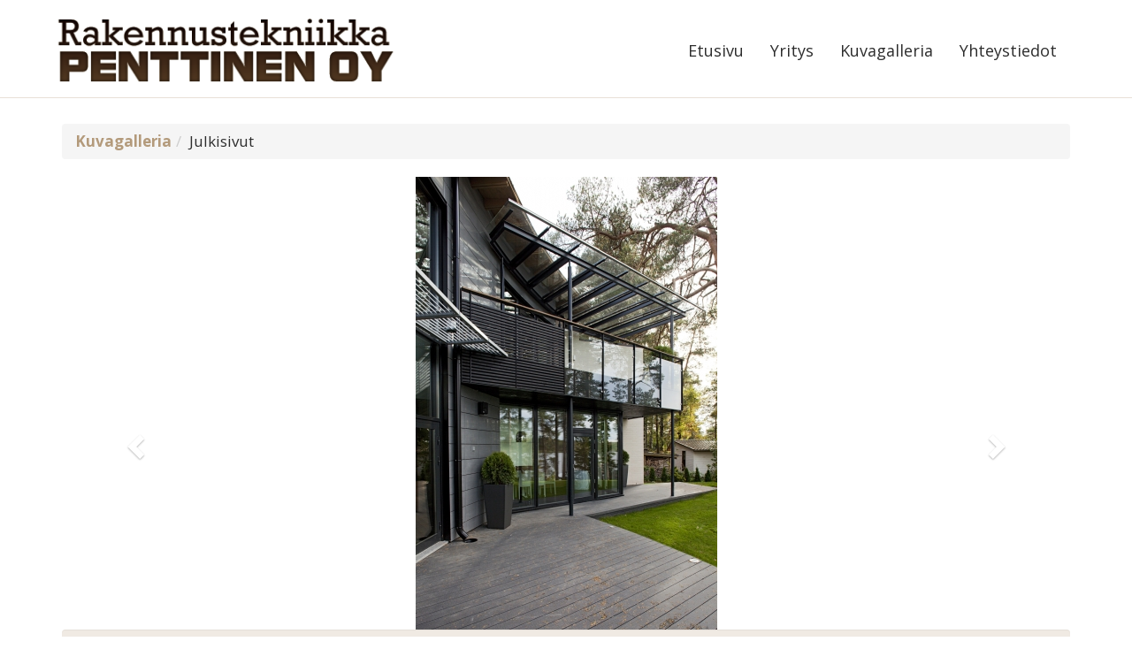

--- FILE ---
content_type: text/html; charset=utf-8
request_url: http://www.rtpenttinen.com/fi/gl/2774/12185/julkisivut/2009.html
body_size: 2829
content:
<!DOCTYPE html><html lang="fi"><head><title>Julkisivut - Rakennustekniikka Penttinen Oy</title><meta http-equiv="Content-Type" content="text/html; charset=utf-8"/><meta content="IE=edge" http-equiv="X-UA-Compatible"><meta content="width=device-width, initial-scale=1" name="viewport"><meta name="KeyWords" content="rakennusliike ,rakennusyritys , rakentaminen,K-rauta,starkki,bauhaus,talopaketti,remonttiRakennusliike Helsinki, rakennusliike Espoo, rakennusliike Kirkkonummi, rakennusliike Vantaa, julkisivut Helsinki, julkisivut Espoo, julkisivut Kirkkonummi, julkisivut Vantaa, sisustustyöt Helsinki, sisustustyöt Espoo, sisustustyöt Kirkkonummi, sisustustyöt Vantaa, pientalorakentaminen pääkaupunkiseutu, pientalorakentaminen Helsinki, pientalorakentaminen Espoo, pientalorakentaminen Kirkkonummi, pientalorakentaminen Vantaa, talopaketit,laajennus"/><meta name="Description" content="Rakennustekniikka Penttinen Oy on pientalorakentamiseen erikoistunut pitkän kokemuksen omaava luotettava yhteistyökumppani.
Toteutamme taloprojektisi kokonaisurakkana ”avaimet käteen urakkana” tai osaurakkana esim. perustus-, runko-, sisustustyöt ym..
"/><link rel="stylesheet" href="http://www.ypj.fi/include/font-awesome/css/font-awesome.min.css"><link rel="stylesheet" href="http://www.ypj.fi/include/bootstrap/css/bootstrap.min.css"><link rel="stylesheet" href="http://www.ypj.fi/include/slick/slick.css"><link rel="stylesheet" href="http://www.rtpenttinen.com/web_ulkoasut/easy_rakennustekniikka_penttinen//theme/css/bootstrap-theme.min.css"><link rel="stylesheet" href="http://www.rtpenttinen.com/web_ulkoasut/easy_rakennustekniikka_penttinen//style.css"><script src="http://www.ypj.fi/include/jquery/jquery-1.11.3.min.js"></script><script src="http://www.ypj.fi/include/jquery/jquery.mobile.custom.min.js"></script><script src="http://www.ypj.fi/include/bootstrap/js/bootstrap.min.js"></script><script src="http://www.ypj.fi/include/slick/slick.min.js"></script>
		<script>
		jQuery(function () {
			$(".carousel").on("swiperight", function() {
				$(this).carousel('prev');
			});
			$(".carousel").on("swipeleft", function() {
				$(this).carousel('next');
			});
		});</script><script src="http://www.rtpenttinen.com/web_ulkoasut/easy_rakennustekniikka_penttinen//script.js"></script></head><body>
		<!-- Google tag (gtag.js) --> <script async src="https://www.googletagmanager.com/gtag/js?id=G-HRFTBF4YC9"></script> <script> window.dataLayer = window.dataLayer || []; function gtag(){dataLayer.push(arguments);} gtag('js', new Date()); gtag('config', 'G-HRFTBF4YC9'); </script> 

<nav class="navbar navbar-default navbar-fixed-top ">
	<div class="container">	
		<div class="navbar-header">
			<button type="button" class="navbar-toggle" data-toggle="collapse" data-target=".navbar-ex1-collapse">
				<span class="icon-bar"></span>
				<span class="icon-bar"></span>
				<span class="icon-bar"></span>
			</button>


			<a class="navbar-brand" href="http://www.rtpenttinen.com/">
			<img src="http://www.rtpenttinen.com/web_ulkoasut/easy_rakennustekniikka_penttinen//images/logo.png" class="img-responsive" alt="Rakennustekniikka Penttinen Oy"></a>

		</div>
		<div class="collapse navbar-collapse navbar-ex1-collapse navbar-right">
			<ul class="nav navbar-nav"><li class=" level0" style="position: relative; "><a href="http://www.rtpenttinen.com/fi/Etusivu.html" target="_self">Etusivu</a></li><li class=" level0" style="position: relative; "><a href="http://www.rtpenttinen.com/fi/Yritys.html" target="_self">Yritys</a></li><li class=" level0" style="position: relative; "><a href="http://www.rtpenttinen.com/fi/Kuvagalleria.html" target="_self">Kuvagalleria</a></li><li class=" level0" style="position: relative; "><a href="http://www.rtpenttinen.com/fi/Yhteystiedot.html" target="_self">Yhteystiedot</a></li></ul>		</div>
	</div>
</nav>


<div class="content-bg">
	<main class="container">
		<div class="content">
			<ol class="breadcrumb"><li><a href="http://www.rtpenttinen.com/gallery.php">Kuvagalleria</a></li><li>Julkisivut</li></ol>
		<script>
		function resizeHandler() {
			var elem = jQuery("#carousel-gallery");
			var h = jQuery(window).height();
			var imgs = elem.find("img");

			imgs.each(function() {
				var img = jQuery(this);

				var parent = img.parent();

				var well = parent.find(".well");

				var delta = well.innerHeight();

				if (!delta) delta = 0;
				if (delta < 0) delta = 0;

				img.css("max-height", (h - delta).toString()+"px");
			});

			elem.parent().css("min-height", h.toString()+"px");
		};

		jQuery(function () {
			resizeHandler();
			jQuery(window).resize(resizeHandler);
			jQuery("#carousel-gallery").on("slid.bs.carousel", function () {
				resizeHandler();
			});
		});
		</script>
		<div style="min-height: 500px;"><div id="carousel-gallery" class="carousel slide" data-ride="carousel" data-interval="false"><div class="carousel-inner" role="listbox"><div style="text-align: center;" class="item "><img style="max-height: 500px; display: inline; max-width: 100%;" src="http://www.rtpenttinen.com/gallery/big/59319-p5280734.jpg"><div class="well" style="margin-bottom: 0;"><h3>Espoo 2017</h3><p>2017 Ok-talon laajennus</p>
</div></div><div style="text-align: center;" class="item "><img style="max-height: 500px; display: inline; max-width: 100%;" src="http://www.rtpenttinen.com/gallery/big/59317-p5280735.jpg"><div class="well" style="margin-bottom: 0;"><h3>Espoo 2017</h3><p><br />
2017 Ok-talon laajennus&nbsp;</p>
</div></div><div style="text-align: center;" class="item "><img style="max-height: 500px; display: inline; max-width: 100%;" src="http://www.rtpenttinen.com/gallery/big/59316-p5290740.jpg"><div class="well" style="margin-bottom: 0;"><h3>Espoo 2017</h3><p>&nbsp;2017 ok-talon laajennus</p>
</div></div><div style="text-align: center;" class="item "><img style="max-height: 500px; display: inline; max-width: 100%;" src="http://www.rtpenttinen.com/gallery/big/59315-p5290742.jpg"><div class="well" style="margin-bottom: 0;"><h3>Espoo 2017</h3><p>2017 ok-talon laajennus</p>
</div></div><div style="text-align: center;" class="item "><img style="max-height: 500px; display: inline; max-width: 100%;" src="http://www.rtpenttinen.com/gallery/big/49867-pa110074.jpg"><div class="well" style="margin-bottom: 0;"><h3>2015</h3></div></div><div style="text-align: center;" class="item "><img style="max-height: 500px; display: inline; max-width: 100%;" src="http://www.rtpenttinen.com/gallery/big/49869-pa110076.jpg"><div class="well" style="margin-bottom: 0;"><h3>2015</h3></div></div><div style="text-align: center;" class="item "><img style="max-height: 500px; display: inline; max-width: 100%;" src="http://www.rtpenttinen.com/gallery/big/49870-pc110111.jpg"><div class="well" style="margin-bottom: 0;"><h3>2015</h3></div></div><div style="text-align: center;" class="item "><img style="max-height: 500px; display: inline; max-width: 100%;" src="http://www.rtpenttinen.com/gallery/big/49871-pc110113.jpg"><div class="well" style="margin-bottom: 0;"><h3>2015</h3></div></div><div style="text-align: center;" class="item "><img style="max-height: 500px; display: inline; max-width: 100%;" src="http://www.rtpenttinen.com/gallery/big/44819-p7120008.jpg"><div class="well" style="margin-bottom: 0;"><h3>Talo 2014</h3></div></div><div style="text-align: center;" class="item "><img style="max-height: 500px; display: inline; max-width: 100%;" src="http://www.rtpenttinen.com/gallery/big/44822-p7120100.jpg"><div class="well" style="margin-bottom: 0;"><h3>Talo 2014</h3></div></div><div style="text-align: center;" class="item "><img style="max-height: 500px; display: inline; max-width: 100%;" src="http://www.rtpenttinen.com/gallery/big/1816-26snc10004.jpg"><div class="well" style="margin-bottom: 0;"><h3>2008</h3></div></div><div style="text-align: center;" class="item "><img style="max-height: 500px; display: inline; max-width: 100%;" src="http://www.rtpenttinen.com/gallery/big/12178-20090924154.jpg"><div class="well" style="margin-bottom: 0;"><h3>2009</h3></div></div><div style="text-align: center;" class="item "><img style="max-height: 500px; display: inline; max-width: 100%;" src="http://www.rtpenttinen.com/gallery/big/12179-20090924172.jpg"><div class="well" style="margin-bottom: 0;"><h3>2009</h3></div></div><div style="text-align: center;" class="item "><img style="max-height: 500px; display: inline; max-width: 100%;" src="http://www.rtpenttinen.com/gallery/big/12181-20090924179.jpg"><div class="well" style="margin-bottom: 0;"><h3>2009</h3></div></div><div style="text-align: center;" class="item "><img style="max-height: 500px; display: inline; max-width: 100%;" src="http://www.rtpenttinen.com/gallery/big/12182-20090924186.jpg"><div class="well" style="margin-bottom: 0;"><h3>2009</h3></div></div><div style="text-align: center;" class="item "><img style="max-height: 500px; display: inline; max-width: 100%;" src="http://www.rtpenttinen.com/gallery/big/12184-20090924190.jpg"><div class="well" style="margin-bottom: 0;"><h3>2009</h3></div></div><div style="text-align: center;" class="item active"><img style="max-height: 500px; display: inline; max-width: 100%;" src="http://www.rtpenttinen.com/gallery/big/12185-20090924193.jpg"><div class="well" style="margin-bottom: 0;"><h3>2009</h3></div></div><div style="text-align: center;" class="item "><img style="max-height: 500px; display: inline; max-width: 100%;" src="http://www.rtpenttinen.com/gallery/big/12187-20090924230.jpg"><div class="well" style="margin-bottom: 0;"><h3>2009</h3></div></div><div style="text-align: center;" class="item "><img style="max-height: 500px; display: inline; max-width: 100%;" src="http://www.rtpenttinen.com/gallery/big/12188-20090925009.jpg"><div class="well" style="margin-bottom: 0;"><h3>2009</h3></div></div><div style="text-align: center;" class="item "><img style="max-height: 500px; display: inline; max-width: 100%;" src="http://www.rtpenttinen.com/gallery/big/12189-20090925026.jpg"><div class="well" style="margin-bottom: 0;"><h3>2009</h3></div></div><div style="text-align: center;" class="item "><img style="max-height: 500px; display: inline; max-width: 100%;" src="http://www.rtpenttinen.com/gallery/big/12177-20090924160.jpg"><div class="well" style="margin-bottom: 0;"><h3>2009</h3></div></div><div style="text-align: center;" class="item "><img style="max-height: 500px; display: inline; max-width: 100%;" src="http://www.rtpenttinen.com/gallery/big/12190-20090925035.jpg"><div class="well" style="margin-bottom: 0;"><h3>2009</h3></div></div><div style="text-align: center;" class="item "><img style="max-height: 500px; display: inline; max-width: 100%;" src="http://www.rtpenttinen.com/gallery/big/12193-20090928131.jpg"><div class="well" style="margin-bottom: 0;"><h3>2009</h3></div></div><div style="text-align: center;" class="item "><img style="max-height: 500px; display: inline; max-width: 100%;" src="http://www.rtpenttinen.com/gallery/big/12194-20090928166.jpg"><div class="well" style="margin-bottom: 0;"><h3>2009</h3></div></div><div style="text-align: center;" class="item "><img style="max-height: 500px; display: inline; max-width: 100%;" src="http://www.rtpenttinen.com/gallery/big/15832-pikkusaartenkuja_6.jpg"><div class="well" style="margin-bottom: 0;"><h3>2011</h3></div></div><div style="text-align: center;" class="item "><img style="max-height: 500px; display: inline; max-width: 100%;" src="http://www.rtpenttinen.com/gallery/big/15828-pikkusaartenkuja_8.jpg"><div class="well" style="margin-bottom: 0;"><h3>2011</h3></div></div><div style="text-align: center;" class="item "><img style="max-height: 500px; display: inline; max-width: 100%;" src="http://www.rtpenttinen.com/gallery/big/15833-pikkusaartenkuja_10.jpg"><div class="well" style="margin-bottom: 0;"><h3>2011</h3></div></div><div style="text-align: center;" class="item "><img style="max-height: 500px; display: inline; max-width: 100%;" src="http://www.rtpenttinen.com/gallery/big/41580-p1020236.jpg"><div class="well" style="margin-bottom: 0;"><h3>2012</h3></div></div><div style="text-align: center;" class="item "><img style="max-height: 500px; display: inline; max-width: 100%;" src="http://www.rtpenttinen.com/gallery/big/12192-20090925057.jpg"><div class="well" style="margin-bottom: 0;"><h3>2009</h3></div></div><div style="text-align: center;" class="item "><img style="max-height: 500px; display: inline; max-width: 100%;" src="http://www.rtpenttinen.com/gallery/big/43737-p9040531.jpg"><div class="well" style="margin-bottom: 0;"><h3>Talo 2014</h3></div></div><div style="text-align: center;" class="item "><img style="max-height: 500px; display: inline; max-width: 100%;" src="http://www.rtpenttinen.com/gallery/big/44818-p7120102.jpg"><div class="well" style="margin-bottom: 0;"><h3>Talo 2014</h3></div></div><div style="text-align: center;" class="item "><img style="max-height: 500px; display: inline; max-width: 100%;" src="http://www.rtpenttinen.com/gallery/big/44820-p7120095.jpg"><div class="well" style="margin-bottom: 0;"><h3>Talo 2014</h3></div></div><div style="text-align: center;" class="item "><img style="max-height: 500px; display: inline; max-width: 100%;" src="http://www.rtpenttinen.com/gallery/big/44821-p7120097.jpg"><div class="well" style="margin-bottom: 0;"><h3>Talo 2014</h3></div></div><div style="text-align: center;" class="item "><img style="max-height: 500px; display: inline; max-width: 100%;" src="http://www.rtpenttinen.com/gallery/big/43738-p9040532.jpg"><div class="well" style="margin-bottom: 0;"><h3>Talo 2014</h3></div></div><div style="text-align: center;" class="item "><img style="max-height: 500px; display: inline; max-width: 100%;" src="http://www.rtpenttinen.com/gallery/big/15827-pikkusaartenkuja_9.jpg"><div class="well" style="margin-bottom: 0;"><h3>2011</h3></div></div><div style="text-align: center;" class="item "><img style="max-height: 500px; display: inline; max-width: 100%;" src="http://www.rtpenttinen.com/gallery/big/15830-pikkusaartenkuja_7.jpg"><div class="well" style="margin-bottom: 0;"><h3>2011</h3></div></div><div style="text-align: center;" class="item "><img style="max-height: 500px; display: inline; max-width: 100%;" src="http://www.rtpenttinen.com/gallery/big/41582-p7120099.jpg"><div class="well" style="margin-bottom: 0;"><h3>Talo 2014</h3></div></div><div style="text-align: center;" class="item "><img style="max-height: 500px; display: inline; max-width: 100%;" src="http://www.rtpenttinen.com/gallery/big/41583-p7120012.jpg"><div class="well" style="margin-bottom: 0;"><h3>Talo 2014</h3></div></div></div>		<a class="left carousel-control" href="#carousel-gallery" role="button" data-slide="prev">
			<span class="glyphicon glyphicon-chevron-left" aria-hidden="true"></span>
		</a>
		<a class="right carousel-control" href="#carousel-gallery" role="button" data-slide="next">
			<span class="glyphicon glyphicon-chevron-right" aria-hidden="true"></span>
		</a>
		</div></div>		</div>
	</main>
 </div>







<div class="soita">
	<div class="soita-txt">
	<h2 style="color: #4b321c;">SOITA JA KYSY LIS&Auml;&Auml;</h2>

    <p><a class="btn btn-transparent" href="tel:+358400701447" role="button"><i class="fa fa-phone"></i> 0400 701 447</a></p>
	</div>
</div>




<footer>
	<div class="container">
		<div class="row">
			<div class="col-sm-6 col-md-6 col-lg-6"><a href="http://www.rtpenttinen.com/"><img style="margin-top: 0px;" class="img-responsive left-block" alt="Rakennustekniikka Penttinen Oy" src="http://www.rtpenttinen.com/web_ulkoasut/easy_rakennustekniikka_penttinen//images/footer_logo.png" /></a></div>

            <div class="col-sm-6 col-md-6 col-lg-6" style="padding-top: 10px;"><p>Kyt&ouml;polku 27 A, 00740 HELSINKI<br>
		<i class="fa fa-phone-square" style="color: #b39a7b;"></i><a href="tel:+35898523698">&nbsp; 09 852 3698</a>&nbsp;&nbsp;
		<i class="fa fa-phone-square" style="color: #b39a7b;"></i><a href="tel:+358400701447">&nbsp; 0400 701 447</a><br />
		<i class="fa fa-envelope" style="color: #b39a7b;"></i>&nbsp; rtpenttinen@outlook.com</p></div>
		</div>
    </div>
</footer>
<div class="copyright">
	<div class="container">		
		<div class="col-md-12 text-right"><a class="copyright" href="http://www.nettitieto.fi" target="_blank">NettiTieto Oy</a>
        </div>		
	</div>
</div>
		</body></html>

--- FILE ---
content_type: text/css
request_url: http://www.rtpenttinen.com/web_ulkoasut/easy_rakennustekniikka_penttinen//theme/css/bootstrap-theme.min.css
body_size: 3219
content:
@import url(https://fonts.googleapis.com/css?family=Open+Sans:300,400,700|Oswald:300,400|Droid+Serif|Taviraj:100,200,300,400,500,600,700);

body {
	font-family: 'Open Sans', Arial, Helvetica, Trebuchet MS, sans-serif;
	background-color: #ffffff;
	color: #2d2d2d;
	font-weight: 400;
	font-size: 17px;
	line-height: 24px;
}
a {
	color: #b39a7b; 
	font-style: normal;
	font-weight: 700;
}
a:hover {
	color: #887155; 
	text-decoration: none;
}
h1, h2, h3, h4, h5, h6 {
	font-family: 'Taviraj', 'Open Sans', Arial, Helvetica, Trebuchet MS, sans-serif;
	font-weight: 400;
	color: #4b321c;
	line-height: normal;
}
h1 { 
	text-transform: uppercase;
	margin-top: 0px;
	font-size: 38px;
	line-height: 46px;

}
h2 { 
	font-size: 28px;
	line-height: 36px;
}
h3 { 
	font-size: 24px;
	line-height: 28px;
	color: #b39a7b;

}
.ingress {
	color: #2d2d2d; 
	font-family: 'Open Sans', Arial, Helvetica, Trebuchet MS, sans-serif;
	font-size: 18px;
	line-height: 24px;
	font-weight: 300;
	margin-bottom: 20px;
}
a.class1 {
	color: #ffffff;
}
.white {
	color: #ffffff;
}
footer {
	background-color: #4b321c; 
	min-height: 177px;
	padding-top: 45px;
	padding-bottom: 35px;
	color: #ffffff;
}
footer a {
	color: #ffffff;
}
.content { 
	padding-left: 0px;
	padding-right: 0px; 
	padding-top: 30px; 
	padding-bottom: 30px; 
}
.padding-pieni {	
	padding-left: 9px;
	padding-right: 9px;
}

.etusivu-logot {
	background: #ffffff;
    padding-bottom: 45px;
    padding-top: 35px;
}
.etusivu-logot .container {
    padding-left: 21px;
    padding-right: 21px;
}


.img-link .img-content {
    overflow: hidden;
}
.img-link .img-content img {
    transform: scale(1.01);
    transition: all 0.5s ease-in-out 0s;
}
.img-link:hover .img-content img {
    transform: scale(1.1);
}
.img-link .img-content::after {
    bottom: 0;
    content: "";
    left: 15px;
    right: 15px;
    top: 0;
}
.img-link .text-content {
    background-color: transparent;
	text-align: center;
    color: #ffffff;
    padding: 13px 6px 8px 6px;
    transition: all 0.5s ease-in-out 0s;
}
.img-link .img-content img {
    max-width: 100%;
    transform: scale(1.01);
    transition: all 0.5s ease-in-out 0s;
}
.no-margin {
    margin-left: 0;
    margin-right: 0;
}


/* HEADER/NAVBAR
------------------------------------------------------------------------------------------*/

.navbar {
	margin-bottom: 0;
	border: 0;
	border-radius: 0;

}
.navbar-default {
	background-color: #ffffff;
}
.navbar .navbar-nav {
	font-family: 'Open Sans', Arial, Helvetica, Trebuchet MS, sans-serif;

}
.nav > li > a {
	padding: 10px 10px;
}
.navbar-default .navbar-nav > li > a {
	color: #2d2d2d; 
	text-decoration: none; 
	font-size: 18px; 
	font-weight: 400; 
	padding-top: 7px; 
	padding-bottom: 9px;
}
.navbar-default .navbar-nav > li > a:hover {
	background-color: #4b321c;
	color: #ffffff;
}
.navbar-default .navbar-nav > .active > a {
	background-color: #4b321c; 
	color: #ffffff;
}
.navbar-default .navbar-nav > .active > a:hover {
	background-color: #4b321c; 
	color: #ffffff;
}
.navbar-toggle {
	background-color: transparent;  
	border: none; 
	padding: 7px 7px; 
	margin-top: 20px; 
	margin-left: 10px;
	border-radius: 0px;
	margin-bottom: 14px;
}
.navbar-default .navbar-toggle {
	border-color: transparent;
}
.navbar-default .navbar-toggle:focus, .navbar-default .navbar-toggle:hover {
	background-color: #b39a7b;

}
.navbar-default .navbar-toggle .icon-bar {
	background-color: #4b321c; 
	width: 25px; 
	height: 3px;
}
.navbar-nav > li > .dropdown-menu {
	margin-top: 0px; 
	border-top-left-radius: 0px; 
	border-top-right-radius: 0px;
}
.dropdown-menu {
	background-color: #ffffff; 
	border: 0px solid rgba(0, 0, 0, 0.15); 
	border-radius: 0px; 
	box-shadow: none; 
	padding: 0px 0px; 
	box-shadow: 0px 3px 3px rgba(0, 0, 0, 0.08); 
	font-size: 16px;
}
.dropdown-menu > li > a {
	padding: 6px 10px; 
	font-weight: 400; 
	color: #1d232e; 
	text-decoration: none;
}
.dropdown-menu > .active > a, .dropdown-menu > .active > a:focus, .dropdown-menu > .active > a:hover {
    background-color: #1d232e;
    color: #ffffff;
    outline: 0 none;
    text-decoration: none;
}
.navbar-default .navbar-nav > .open > a, .navbar-default .navbar-nav > .open > a:focus, .navbar-default .navbar-nav > .open > a:hover {
    background-color: #ffffff;
    color: #1d232e;
}
.navbar-right .dropdown-menu {
    right: auto;
    left: 0;
}

/* LAATIKOT
------------------------------------------------------------------------------------------*/

.laatikko-kuva-01 {
	background: url("../images/laatikkokuva_01.jpg") no-repeat center center #4b321c;
	background-size: cover;
	border-right: solid 2px #ffffff;
}
.laatikko-kuva-02 {
	background: url("../images/laatikkokuva_02.jpg") no-repeat center center #4b321c;
	background-size: cover;
	border-right: solid 2px #ffffff;
}
.laatikko-oikea {
	border-left: solid 2px #ffffff;
	height: 394px;
}
.laatikko-vasen {
	border-right: solid 2px #ffffff;
	height: 394px;
}
.laatikko-txt {
    margin-bottom: 20px;
	padding-right: 30px;
	padding-left: 30px;
	color: #ffffff;
	font-weight: 300;
	font-size: 20px;
	line-height: 36px;
	position: relative;
  	top: 48%;
	-webkit-transform: translateY(-50%);
 	 -ms-transform: translateY(-50%);
  	transform: translateY(-50%);
}


/* SOITA
------------------------------------------------------------------------------------------*/

.soita {	
	background: url("../images/soita_bg.jpg") no-repeat center center #ffffff;
	height: 450px;
	padding-top: 10px; 
	padding-bottom: 10px;
	border-top: solid 1px #4b321c;
	border-bottom: solid 4px #ffffff;
	text-align: center;
}
.soita-txt {	
	background-color: rgba(255, 255, 255, 0.5);
	width: 50%;
	position: relative;
  	top: 50%;
	-webkit-transform: translateY(-50%);
 	 -ms-transform: translateY(-50%);
  	transform: translateY(-50%);
	margin-left: auto;
	margin-right: auto;
	padding-left: 34px;
	padding-right: 34px;
	padding-top: 30px;
	padding-bottom: 47px;
	color: #2d2d2d;
	font-size: 28px;
	line-height: 36px;
	font-weight: 400;
    border-radius: 3px;
	border: solid 1px #4b321c;
}

/* BANNERIT
------------------------------------------------------------------------------------------*/
.bannerit {	
	background-color: #ffffff; 
}

.bannerit-main {
	padding-top: 30px;
	padding-bottom: 30px;
	background-color: #fff;

}

.content img {
     max-width: 100%;
}
.content2 img {
     max-width: 100%;
}




/* EI MARGINAALEJA
------------------------------------------------------------------------------------------*/
.row.no-gutters {
	margin-right: 0; 
	margin-left: 0;
}
.row.no-gutters > [class^="col-"],
.row.no-gutters > [class*=" col-"] {
	padding-right: 0; 
	padding-left: 0;
}
.container-fluid {
	padding-right: 0px; 
	padding-left: 0px;
}

/* BUTTON
------------------------------------------------------------------------------------------*/
.btn-primary {
	background-color: #4b321c; 
	font-size: 16px; 
	color: #ffffff; 
	border-color: #4b321c; 
	padding-left: 17px; 
	padding-right: 17px; 
	padding-top: 5px; 
	padding-bottom: 7px; 
	border-radius: 3px; 
	-webkit-transition: .4s ease-out; 
	transition: .4s ease-out;
}
.btn-primary:hover, .btn-primary:focus {
	background-color: #b39a7b; 
	border-color: #b39a7b; 
	color: #ffffff; 
	-webkit-transition: .3s ease-in; 
	transition: .3s ease-in;
}

/* btn-info normaali
------------------------------------------------------------------------------------------*/
.btn-default {
	background-color:#b39a7b; 
	font-size: 16px; 
	color: #ffffff; 
	border-color: #b39a7b; 
	padding-left: 17px; 
	padding-right: 17px; 
	padding-top:5px; 
	padding-bottom:7px; 
	border-radius: 3px; 
	-webkit-transition: .4s ease-out; 
	transition: .4s ease-out;
}
.btn-default:hover, .btn-default:focus {
	background-color: #ffffff; 
	border-color: #ffffff; 
	color: #4b321c; 
	-webkit-transition: .3s ease-in; 
	transition: .3s ease-in;
}

/* btn-info normaali nega
------------------------------------------------------------------------------------------*/
.btn-success { 
	background-color: #ffffff; 
	font-size: 16px; 
	color: #fc5807; 
	border-color: #19997f; 
	padding-left: 17px; 
	padding-right: 17px; 
	padding-top: 17px; 
	padding-bottom: 17px; 
	border-radius: 3px; 
	-webkit-transition: .4s ease-out; 
	transition: .4s ease-out;
}
.btn-success:hover, .btn-success:focus {
	background-color: #fc5807; 
	border-color: #fc5807; 
	color: #ffffff;
	-webkit-transition: .3s ease-in; 
	transition: .3s ease-in;
}

/* btn-info iso nega painike
------------------------------------------------------------------------------------------*/
.btn-info { 
	background-color: #887155; 
	font-size: 18px; 
	color: #ffffff;  
	padding-left: 23px; 
	padding-right:23px; 
	border-radius: 3px; 
	-webkit-transition: 
	.4s ease-out; 
	transition: .4s ease-out;
}
.btn-info:hover, .btn-info:focus {
	background-color: #4b321c; 
	border: 1px solid #ffffff; 
	color: #ffffff; 
	-webkit-transition: .3s ease-in; 
	transition: .3s ease-in;
}
.btn {
	font-family: 'Open Sans', Arial, Helvetica, Trebuchet MS, sans-serif;
	font-weight: 400; 
	text-align: center; 
	border: 0px solid transparent;
}

/* warning
------------------------------------------------------------------------------------------*/
.btn-warning {
	color: #ffffff; 
	background-color: #25bb9d; 
	padding-top: 5px; 
	padding-bottom: 4px; 
	padding-right: 23px; 
	padding-left: 29px; 
	border: 0px solid #ffffff;
	-webkit-transition:all 0.5s ease-out;
	-moz-transition:all 0.5s ease-out;
	-ms-transition:all 0.5s ease-out;
	-o-transition:all 0.5s ease-out;
	transition:all 0.5s ease-out;
	font-family: 'Open Sans', Arial, Helvetica, Trebuchet MS, sans-serif;

	text-transform: uppercase;
	font-size: 32px;
	font-weight: 300 !important;
}
.btn-warning:hover {
	background-color: #7adfdb; 
	border-color: #7adfdb; 
	color: #ffffff;
	-moz-transform: scale(1.08);
	-ms-transform:scale(1.08);
	-o-transform:scale(1.08);
	transform:scale(1.08);
}
.btn-warning:focus {
	background-color: #25bb9d; 
	border-color: #25bb9d; 
	color: #ffffff; 
	-webkit-transition: .3s ease-in; 
	transition: .3s ease-in;
}
.btn-transparent {
	color: #4b321c; 
	background-color: rgba(255, 255, 255, 1.0); 
	padding-top: 5px; 
	padding-bottom: 4px; 
	padding-right: 23px; 
	padding-left: 20px; 
	border: 1px solid #4b321c;
	-webkit-transition:all 0.5s ease-out;
	-moz-transition:all 0.5s ease-out;
	-ms-transition:all 0.5s ease-out;
	-o-transition:all 0.5s ease-out;
	transition:all 0.5s ease-out;
	font-family: 'Open Sans', Arial, Helvetica, Trebuchet MS, sans-serif;

	text-transform: uppercase;
	font-size: 28px;
	font-weight: 400 !important;
}
.btn-transparent:hover {
	color: #b39a7b; 
	background-color: rgba(255, 255, 255, 0.4);
	-moz-transform: scale(1.08);
	-ms-transform:scale(1.08);
	-o-transform:scale(1.08);
	transform:scale(1.08);
}
.btn-transparent:focus {
	color: #383838; 
	background-color: rgba(255, 255, 255, 0.4);
	-webkit-transition: .3s ease-in; 
	transition: .3s ease-in;
}
.btn {
    margin-bottom: 0px;
    font-weight: 400;
    line-height: 1.42857;
    text-align: center;
    white-space: nowrap;
    vertical-align: middle;
    cursor: pointer;
    -moz-user-select: none;
    background-image: none;
    border-radius: 3px;
}
	
/* SLIDE VAIHTUMINEN
------------------------------------------------------------------------------------------*/

.carousel-indicators {
    bottom: 0px;
}
.carousel-caption {
	left: 0px; 
	right: 0px;
	top: 0%;
	padding-top: 0px; 
	padding-bottom: 0px; 
	position: absolute; 
	z-index: 200; 
	text-align: left;
	margin-left: auto;
    margin-right: auto;
    padding-left: 0px;
    padding-right: 0px;
}
.carousel-caption p {
	display: inline; 
	font-family: Ruda, 'Open Sans', Arial, Helvetica, Trebuchet MS, sans-serif;

	font-weight: 500; 
	padding-top: 0px; 
	padding-bottom: 0px;
    text-shadow: 0 0px 2px rgba(0,0,0,.1);

}
.slogan-01-bg {
	background-color: rgba(255, 255, 255, 0.58);
	margin-bottom: 10px;
	padding: 15px 10px 15px 21px;
	color: #303030;
}
.slogan-02-bg {
	background-color: #4b321c;
	margin-bottom: 12px;
	padding: 5px 10px 5px 21px;
	color: #ffffff;
}

/* @MEDIA
------------------------------------------------------------------------------------------*/
@media (max-width: 767px) {
body {
	margin-top: 75px;
}
.navbar-header {
	height: 75px;
}
.navbar-brand {
	padding: 15px 5px 5px 5px; 
	width: 270px; 
	margin-top: 0px;
}

.margin-bottom {
	margin-bottom: 20px;
}
h1 { 
	font-size: 30px;
	line-height: 38px;
}
h2 { 
	font-size: 21px;
	line-height: 28px;
}
h3 { 
	font-size: 21px;
	line-height: 28px;
}
	
footer {
	padding-left: 8px; 
	padding-right: 8px;
}

.otsikko {
	font-size: 25px;
}
.navbar .navbar-nav {
	margin-top: 8px;
}
.content { 
	padding-top: 35px; 
	padding-left: 8px;
	padding-right: 8px;
}
.ingress {
	font-size: 18px;
	line-height: 26px;
	font-weight: 300;
}
.etusivu-uutiset-vasen {
	background-size: cover;
	min-height: 370px;	
}
.uutiset-main {
    margin-bottom: 20px;
	margin-top: 40px;
	padding-right: 18px;
	padding-left: 18px;
}
.link-text {
	font-size: 28px;
}
.soita {	
	height: 300px;
}

.soita-txt {	
	width: 90%;
	font-size: 19px;
	line-height: 30px;
}
.btn-transparent {
	padding-right: 10px; 
	padding-left: 10px; 
	font-size: 26px;
}
.navbar-default .navbar-nav .open .dropdown-menu > li > a {
    color: #ffffff;
}
.laatikko-kuva-01 {
	border-right: solid 0px #ffffff;
	margin-bottom: -20px
}
.laatikko-kuva-02 {
	border-right: solid 0px #ffffff;
}
.laatikko-kuva-03 {
	border-right: solid 0px #ffffff;
}
.laatikko-oikea {
	border-left: solid 0px #ffffff;
	height: 390px;
}
.laatikko-vasen {
	border-right: solid 0px #ffffff;
	height: 360px;
	background-color: #4b321c;
}
.laatikko-txt {
	font-size: 18px;
	line-height: 25px;
	padding-right: 8px;
	padding-left: 8px;
}
}
/*768PX
------------------------------------------------------------------------------------------*/
@media (min-width: 768px) {
.navbar .navbar-nav {
	display: inline-block; 
	float: none; 
	vertical-align: top;
}
body {
	margin-top: 90px;
}


.navbar-header {
	height: 90px;
}
.navbar .navbar-nav {
	margin-top: 30px;
}
.navbar-brand {
	padding: 20px 0px; 
	width: 300px; 
	margin-top: 0px;
}	
.navbar-right {
	float: left;
}	
.navbar-default .navbar-nav > li > a {
	font-size: 16px;
	padding-left: 9px;
	padding-right: 9px;
}
.dropdown-menu {
	font-size: 14px;
}
.header-mobiilisoitto {
	padding: 20px 0px 0px 0px;
}
.ingress {
	font-size: 18px;
	line-height: 26px;
}
.carousel-caption {
	top: 55%;
	width: 720px;
}
.slogan-leveys {
	width: 71%;
}
.slogan-01 {
	font-size: 25px; 
	line-height: 35px;
	text-transform: uppercase;
}
.slogan-02 {
	font-size: 18px; 
	line-height: 30px;
	font-weight: 300 !important;

}
.soita-txt {	
	width: 55%;
	font-size: 21px;
	line-height: 30px;
}
.laatikko-txt {
	font-size: 17px;
	line-height: 25px;
}
.laatikko-oikea {
	border-left: solid 0px #ffffff;
	height: 420px;
}
.laatikko-vasen {
	border-right: solid 0px #ffffff;
	height: 420px;
	background-color: #4b321c;
}

}
/*992PX
------------------------------------------------------------------------------------------*/
@media (min-width: 992px) {
body {
	margin-top: 110px;
}


.navbar-header {
	height: 110px;
}
.navbar-brand {
	padding: 20px 0px 15px 0px; 
	width: 400px; 
	margin-top: 0px;
}
.navbar .navbar-nav {
	margin-top: 40px;
}
.navbar-right {
	float: right !important;
}	
.navbar-default .navbar-nav > li > a {
	font-size: 18px;
	padding-left: 13px;
	padding-right: 13px;
}
.dropdown-menu {
	font-size: 16px;
}
.header-mobiilisoitto {
	padding: 25px 0px 0px 0px;
}
.ingress {
	font-size: 18px;
	line-height: 26px;
}
.slogan-leveys {
	width: 58%;
}
.slogan-01 {
	font-size: 30px; 
	line-height: 35px;
	text-transform: uppercase;
}
.slogan-02 {
	font-size: 21px; 
	line-height: 30px;
	font-weight: 300;
}
.link-text {
	font-size: 21px;
}
.carousel-caption {
	top: 60%;
	width: 940px;
}
.soita-txt {	
	width: 45%;
	font-size: 21px;
	line-height: 30px;
}
.laatikko-txt {
	font-size: 18px;
	line-height: 28px;
}

}

/*1200PX
------------------------------------------------------------------------------------------*/
@media (min-width: 1200px) {
body {
	margin-top: 110px;
}
.navbar-header {
	height: 110px;
}
.navbar-brand {
	padding: 20px 0px 15px 0px; 
	width: 400px; 
	margin-top: 0px;
}
.navbar .navbar-nav {
	margin-top: 40px;
}
.text-padding {
	margin-top: 40px;
}
.navbar-default .navbar-nav > li > a {
	font-size: 18px;
	padding-left: 15px;
	padding-right: 15px;
}
.dropdown-menu {
	font-size: 16px;
}
.header-mobiilisoitto {
	padding: 25px 0px 0px 0px;
}
.text-padding {
	margin-top: 40px;
}

.ingress {
	font-size: 18px;
	line-height: 26px;
}
.slogan-leveys {
	width: 54%;
}
.slogan-01 {
	font-size: 37px; 
	line-height: 37px;
	text-transform: uppercase;
}
.slogan-02 {
	font-size: 24px; 
	line-height: 32px;
	font-weight: 300;
}
.link-text {
	font-size: 24px;
}
.carousel-caption {
	top: 65%;
	width: 1140px;
}
.soita-txt {	
	width: 40%;
}
.laatikko-txt {
	font-size: 18px;
	line-height: 28px;
}
}

--- FILE ---
content_type: text/css
request_url: http://www.rtpenttinen.com/web_ulkoasut/easy_rakennustekniikka_penttinen//style.css
body_size: 352
content:
.navbar {
	margin-bottom: 0;
	border: 0;
	border-radius: 0;
	border-bottom: 1px solid rgba(179, 154, 123, 0.30);
}
html {
	min-height: 100%; 
	position: relative;
}
nav {
	margin-bottom: 0 !important; 
	padding-bottom: 0;
}
.margin {
	margin-top: 15px;
}
.margin-bottom {
	margin-bottom: 15px;
}
.copyright {
    background-color: #b39a7b;
    color: #887155;
    font-size: 14px;
    padding-bottom: 5px;
    padding-top: 5px;
}
.well {
    color: #1e1e1e;
	background-color: #f0eae3;
	border: none;
}
label {
    font-weight: 400;
}

.search-input {
    left: -145px;
}
	

.table-borderless > tbody > tr > td,
.table-borderless > tbody > tr > th,
.table-borderless > tfoot > tr > td,
.table-borderless > tfoot > tr > th,
.table-borderless > thead > tr > td,
.table-borderless > thead > tr > th {
    border: none;
}
